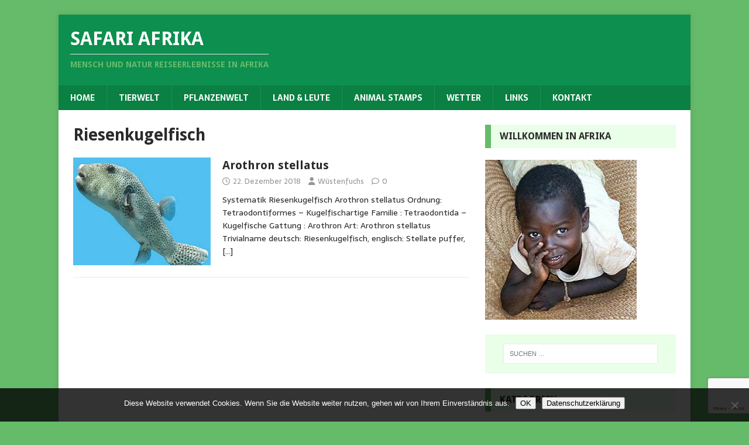

--- FILE ---
content_type: text/html; charset=utf-8
request_url: https://www.google.com/recaptcha/api2/anchor?ar=1&k=6LdKLaoUAAAAAMIWmHXQ1aSzQOVWw7TBUW7Nr_sJ&co=aHR0cHM6Ly93d3cuc2FmYXJpLWFmcmlrYS5kZTo0NDM.&hl=en&v=9TiwnJFHeuIw_s0wSd3fiKfN&size=invisible&anchor-ms=20000&execute-ms=30000&cb=oi2v73ohm70c
body_size: 49390
content:
<!DOCTYPE HTML><html dir="ltr" lang="en"><head><meta http-equiv="Content-Type" content="text/html; charset=UTF-8">
<meta http-equiv="X-UA-Compatible" content="IE=edge">
<title>reCAPTCHA</title>
<style type="text/css">
/* cyrillic-ext */
@font-face {
  font-family: 'Roboto';
  font-style: normal;
  font-weight: 400;
  font-stretch: 100%;
  src: url(//fonts.gstatic.com/s/roboto/v48/KFO7CnqEu92Fr1ME7kSn66aGLdTylUAMa3GUBHMdazTgWw.woff2) format('woff2');
  unicode-range: U+0460-052F, U+1C80-1C8A, U+20B4, U+2DE0-2DFF, U+A640-A69F, U+FE2E-FE2F;
}
/* cyrillic */
@font-face {
  font-family: 'Roboto';
  font-style: normal;
  font-weight: 400;
  font-stretch: 100%;
  src: url(//fonts.gstatic.com/s/roboto/v48/KFO7CnqEu92Fr1ME7kSn66aGLdTylUAMa3iUBHMdazTgWw.woff2) format('woff2');
  unicode-range: U+0301, U+0400-045F, U+0490-0491, U+04B0-04B1, U+2116;
}
/* greek-ext */
@font-face {
  font-family: 'Roboto';
  font-style: normal;
  font-weight: 400;
  font-stretch: 100%;
  src: url(//fonts.gstatic.com/s/roboto/v48/KFO7CnqEu92Fr1ME7kSn66aGLdTylUAMa3CUBHMdazTgWw.woff2) format('woff2');
  unicode-range: U+1F00-1FFF;
}
/* greek */
@font-face {
  font-family: 'Roboto';
  font-style: normal;
  font-weight: 400;
  font-stretch: 100%;
  src: url(//fonts.gstatic.com/s/roboto/v48/KFO7CnqEu92Fr1ME7kSn66aGLdTylUAMa3-UBHMdazTgWw.woff2) format('woff2');
  unicode-range: U+0370-0377, U+037A-037F, U+0384-038A, U+038C, U+038E-03A1, U+03A3-03FF;
}
/* math */
@font-face {
  font-family: 'Roboto';
  font-style: normal;
  font-weight: 400;
  font-stretch: 100%;
  src: url(//fonts.gstatic.com/s/roboto/v48/KFO7CnqEu92Fr1ME7kSn66aGLdTylUAMawCUBHMdazTgWw.woff2) format('woff2');
  unicode-range: U+0302-0303, U+0305, U+0307-0308, U+0310, U+0312, U+0315, U+031A, U+0326-0327, U+032C, U+032F-0330, U+0332-0333, U+0338, U+033A, U+0346, U+034D, U+0391-03A1, U+03A3-03A9, U+03B1-03C9, U+03D1, U+03D5-03D6, U+03F0-03F1, U+03F4-03F5, U+2016-2017, U+2034-2038, U+203C, U+2040, U+2043, U+2047, U+2050, U+2057, U+205F, U+2070-2071, U+2074-208E, U+2090-209C, U+20D0-20DC, U+20E1, U+20E5-20EF, U+2100-2112, U+2114-2115, U+2117-2121, U+2123-214F, U+2190, U+2192, U+2194-21AE, U+21B0-21E5, U+21F1-21F2, U+21F4-2211, U+2213-2214, U+2216-22FF, U+2308-230B, U+2310, U+2319, U+231C-2321, U+2336-237A, U+237C, U+2395, U+239B-23B7, U+23D0, U+23DC-23E1, U+2474-2475, U+25AF, U+25B3, U+25B7, U+25BD, U+25C1, U+25CA, U+25CC, U+25FB, U+266D-266F, U+27C0-27FF, U+2900-2AFF, U+2B0E-2B11, U+2B30-2B4C, U+2BFE, U+3030, U+FF5B, U+FF5D, U+1D400-1D7FF, U+1EE00-1EEFF;
}
/* symbols */
@font-face {
  font-family: 'Roboto';
  font-style: normal;
  font-weight: 400;
  font-stretch: 100%;
  src: url(//fonts.gstatic.com/s/roboto/v48/KFO7CnqEu92Fr1ME7kSn66aGLdTylUAMaxKUBHMdazTgWw.woff2) format('woff2');
  unicode-range: U+0001-000C, U+000E-001F, U+007F-009F, U+20DD-20E0, U+20E2-20E4, U+2150-218F, U+2190, U+2192, U+2194-2199, U+21AF, U+21E6-21F0, U+21F3, U+2218-2219, U+2299, U+22C4-22C6, U+2300-243F, U+2440-244A, U+2460-24FF, U+25A0-27BF, U+2800-28FF, U+2921-2922, U+2981, U+29BF, U+29EB, U+2B00-2BFF, U+4DC0-4DFF, U+FFF9-FFFB, U+10140-1018E, U+10190-1019C, U+101A0, U+101D0-101FD, U+102E0-102FB, U+10E60-10E7E, U+1D2C0-1D2D3, U+1D2E0-1D37F, U+1F000-1F0FF, U+1F100-1F1AD, U+1F1E6-1F1FF, U+1F30D-1F30F, U+1F315, U+1F31C, U+1F31E, U+1F320-1F32C, U+1F336, U+1F378, U+1F37D, U+1F382, U+1F393-1F39F, U+1F3A7-1F3A8, U+1F3AC-1F3AF, U+1F3C2, U+1F3C4-1F3C6, U+1F3CA-1F3CE, U+1F3D4-1F3E0, U+1F3ED, U+1F3F1-1F3F3, U+1F3F5-1F3F7, U+1F408, U+1F415, U+1F41F, U+1F426, U+1F43F, U+1F441-1F442, U+1F444, U+1F446-1F449, U+1F44C-1F44E, U+1F453, U+1F46A, U+1F47D, U+1F4A3, U+1F4B0, U+1F4B3, U+1F4B9, U+1F4BB, U+1F4BF, U+1F4C8-1F4CB, U+1F4D6, U+1F4DA, U+1F4DF, U+1F4E3-1F4E6, U+1F4EA-1F4ED, U+1F4F7, U+1F4F9-1F4FB, U+1F4FD-1F4FE, U+1F503, U+1F507-1F50B, U+1F50D, U+1F512-1F513, U+1F53E-1F54A, U+1F54F-1F5FA, U+1F610, U+1F650-1F67F, U+1F687, U+1F68D, U+1F691, U+1F694, U+1F698, U+1F6AD, U+1F6B2, U+1F6B9-1F6BA, U+1F6BC, U+1F6C6-1F6CF, U+1F6D3-1F6D7, U+1F6E0-1F6EA, U+1F6F0-1F6F3, U+1F6F7-1F6FC, U+1F700-1F7FF, U+1F800-1F80B, U+1F810-1F847, U+1F850-1F859, U+1F860-1F887, U+1F890-1F8AD, U+1F8B0-1F8BB, U+1F8C0-1F8C1, U+1F900-1F90B, U+1F93B, U+1F946, U+1F984, U+1F996, U+1F9E9, U+1FA00-1FA6F, U+1FA70-1FA7C, U+1FA80-1FA89, U+1FA8F-1FAC6, U+1FACE-1FADC, U+1FADF-1FAE9, U+1FAF0-1FAF8, U+1FB00-1FBFF;
}
/* vietnamese */
@font-face {
  font-family: 'Roboto';
  font-style: normal;
  font-weight: 400;
  font-stretch: 100%;
  src: url(//fonts.gstatic.com/s/roboto/v48/KFO7CnqEu92Fr1ME7kSn66aGLdTylUAMa3OUBHMdazTgWw.woff2) format('woff2');
  unicode-range: U+0102-0103, U+0110-0111, U+0128-0129, U+0168-0169, U+01A0-01A1, U+01AF-01B0, U+0300-0301, U+0303-0304, U+0308-0309, U+0323, U+0329, U+1EA0-1EF9, U+20AB;
}
/* latin-ext */
@font-face {
  font-family: 'Roboto';
  font-style: normal;
  font-weight: 400;
  font-stretch: 100%;
  src: url(//fonts.gstatic.com/s/roboto/v48/KFO7CnqEu92Fr1ME7kSn66aGLdTylUAMa3KUBHMdazTgWw.woff2) format('woff2');
  unicode-range: U+0100-02BA, U+02BD-02C5, U+02C7-02CC, U+02CE-02D7, U+02DD-02FF, U+0304, U+0308, U+0329, U+1D00-1DBF, U+1E00-1E9F, U+1EF2-1EFF, U+2020, U+20A0-20AB, U+20AD-20C0, U+2113, U+2C60-2C7F, U+A720-A7FF;
}
/* latin */
@font-face {
  font-family: 'Roboto';
  font-style: normal;
  font-weight: 400;
  font-stretch: 100%;
  src: url(//fonts.gstatic.com/s/roboto/v48/KFO7CnqEu92Fr1ME7kSn66aGLdTylUAMa3yUBHMdazQ.woff2) format('woff2');
  unicode-range: U+0000-00FF, U+0131, U+0152-0153, U+02BB-02BC, U+02C6, U+02DA, U+02DC, U+0304, U+0308, U+0329, U+2000-206F, U+20AC, U+2122, U+2191, U+2193, U+2212, U+2215, U+FEFF, U+FFFD;
}
/* cyrillic-ext */
@font-face {
  font-family: 'Roboto';
  font-style: normal;
  font-weight: 500;
  font-stretch: 100%;
  src: url(//fonts.gstatic.com/s/roboto/v48/KFO7CnqEu92Fr1ME7kSn66aGLdTylUAMa3GUBHMdazTgWw.woff2) format('woff2');
  unicode-range: U+0460-052F, U+1C80-1C8A, U+20B4, U+2DE0-2DFF, U+A640-A69F, U+FE2E-FE2F;
}
/* cyrillic */
@font-face {
  font-family: 'Roboto';
  font-style: normal;
  font-weight: 500;
  font-stretch: 100%;
  src: url(//fonts.gstatic.com/s/roboto/v48/KFO7CnqEu92Fr1ME7kSn66aGLdTylUAMa3iUBHMdazTgWw.woff2) format('woff2');
  unicode-range: U+0301, U+0400-045F, U+0490-0491, U+04B0-04B1, U+2116;
}
/* greek-ext */
@font-face {
  font-family: 'Roboto';
  font-style: normal;
  font-weight: 500;
  font-stretch: 100%;
  src: url(//fonts.gstatic.com/s/roboto/v48/KFO7CnqEu92Fr1ME7kSn66aGLdTylUAMa3CUBHMdazTgWw.woff2) format('woff2');
  unicode-range: U+1F00-1FFF;
}
/* greek */
@font-face {
  font-family: 'Roboto';
  font-style: normal;
  font-weight: 500;
  font-stretch: 100%;
  src: url(//fonts.gstatic.com/s/roboto/v48/KFO7CnqEu92Fr1ME7kSn66aGLdTylUAMa3-UBHMdazTgWw.woff2) format('woff2');
  unicode-range: U+0370-0377, U+037A-037F, U+0384-038A, U+038C, U+038E-03A1, U+03A3-03FF;
}
/* math */
@font-face {
  font-family: 'Roboto';
  font-style: normal;
  font-weight: 500;
  font-stretch: 100%;
  src: url(//fonts.gstatic.com/s/roboto/v48/KFO7CnqEu92Fr1ME7kSn66aGLdTylUAMawCUBHMdazTgWw.woff2) format('woff2');
  unicode-range: U+0302-0303, U+0305, U+0307-0308, U+0310, U+0312, U+0315, U+031A, U+0326-0327, U+032C, U+032F-0330, U+0332-0333, U+0338, U+033A, U+0346, U+034D, U+0391-03A1, U+03A3-03A9, U+03B1-03C9, U+03D1, U+03D5-03D6, U+03F0-03F1, U+03F4-03F5, U+2016-2017, U+2034-2038, U+203C, U+2040, U+2043, U+2047, U+2050, U+2057, U+205F, U+2070-2071, U+2074-208E, U+2090-209C, U+20D0-20DC, U+20E1, U+20E5-20EF, U+2100-2112, U+2114-2115, U+2117-2121, U+2123-214F, U+2190, U+2192, U+2194-21AE, U+21B0-21E5, U+21F1-21F2, U+21F4-2211, U+2213-2214, U+2216-22FF, U+2308-230B, U+2310, U+2319, U+231C-2321, U+2336-237A, U+237C, U+2395, U+239B-23B7, U+23D0, U+23DC-23E1, U+2474-2475, U+25AF, U+25B3, U+25B7, U+25BD, U+25C1, U+25CA, U+25CC, U+25FB, U+266D-266F, U+27C0-27FF, U+2900-2AFF, U+2B0E-2B11, U+2B30-2B4C, U+2BFE, U+3030, U+FF5B, U+FF5D, U+1D400-1D7FF, U+1EE00-1EEFF;
}
/* symbols */
@font-face {
  font-family: 'Roboto';
  font-style: normal;
  font-weight: 500;
  font-stretch: 100%;
  src: url(//fonts.gstatic.com/s/roboto/v48/KFO7CnqEu92Fr1ME7kSn66aGLdTylUAMaxKUBHMdazTgWw.woff2) format('woff2');
  unicode-range: U+0001-000C, U+000E-001F, U+007F-009F, U+20DD-20E0, U+20E2-20E4, U+2150-218F, U+2190, U+2192, U+2194-2199, U+21AF, U+21E6-21F0, U+21F3, U+2218-2219, U+2299, U+22C4-22C6, U+2300-243F, U+2440-244A, U+2460-24FF, U+25A0-27BF, U+2800-28FF, U+2921-2922, U+2981, U+29BF, U+29EB, U+2B00-2BFF, U+4DC0-4DFF, U+FFF9-FFFB, U+10140-1018E, U+10190-1019C, U+101A0, U+101D0-101FD, U+102E0-102FB, U+10E60-10E7E, U+1D2C0-1D2D3, U+1D2E0-1D37F, U+1F000-1F0FF, U+1F100-1F1AD, U+1F1E6-1F1FF, U+1F30D-1F30F, U+1F315, U+1F31C, U+1F31E, U+1F320-1F32C, U+1F336, U+1F378, U+1F37D, U+1F382, U+1F393-1F39F, U+1F3A7-1F3A8, U+1F3AC-1F3AF, U+1F3C2, U+1F3C4-1F3C6, U+1F3CA-1F3CE, U+1F3D4-1F3E0, U+1F3ED, U+1F3F1-1F3F3, U+1F3F5-1F3F7, U+1F408, U+1F415, U+1F41F, U+1F426, U+1F43F, U+1F441-1F442, U+1F444, U+1F446-1F449, U+1F44C-1F44E, U+1F453, U+1F46A, U+1F47D, U+1F4A3, U+1F4B0, U+1F4B3, U+1F4B9, U+1F4BB, U+1F4BF, U+1F4C8-1F4CB, U+1F4D6, U+1F4DA, U+1F4DF, U+1F4E3-1F4E6, U+1F4EA-1F4ED, U+1F4F7, U+1F4F9-1F4FB, U+1F4FD-1F4FE, U+1F503, U+1F507-1F50B, U+1F50D, U+1F512-1F513, U+1F53E-1F54A, U+1F54F-1F5FA, U+1F610, U+1F650-1F67F, U+1F687, U+1F68D, U+1F691, U+1F694, U+1F698, U+1F6AD, U+1F6B2, U+1F6B9-1F6BA, U+1F6BC, U+1F6C6-1F6CF, U+1F6D3-1F6D7, U+1F6E0-1F6EA, U+1F6F0-1F6F3, U+1F6F7-1F6FC, U+1F700-1F7FF, U+1F800-1F80B, U+1F810-1F847, U+1F850-1F859, U+1F860-1F887, U+1F890-1F8AD, U+1F8B0-1F8BB, U+1F8C0-1F8C1, U+1F900-1F90B, U+1F93B, U+1F946, U+1F984, U+1F996, U+1F9E9, U+1FA00-1FA6F, U+1FA70-1FA7C, U+1FA80-1FA89, U+1FA8F-1FAC6, U+1FACE-1FADC, U+1FADF-1FAE9, U+1FAF0-1FAF8, U+1FB00-1FBFF;
}
/* vietnamese */
@font-face {
  font-family: 'Roboto';
  font-style: normal;
  font-weight: 500;
  font-stretch: 100%;
  src: url(//fonts.gstatic.com/s/roboto/v48/KFO7CnqEu92Fr1ME7kSn66aGLdTylUAMa3OUBHMdazTgWw.woff2) format('woff2');
  unicode-range: U+0102-0103, U+0110-0111, U+0128-0129, U+0168-0169, U+01A0-01A1, U+01AF-01B0, U+0300-0301, U+0303-0304, U+0308-0309, U+0323, U+0329, U+1EA0-1EF9, U+20AB;
}
/* latin-ext */
@font-face {
  font-family: 'Roboto';
  font-style: normal;
  font-weight: 500;
  font-stretch: 100%;
  src: url(//fonts.gstatic.com/s/roboto/v48/KFO7CnqEu92Fr1ME7kSn66aGLdTylUAMa3KUBHMdazTgWw.woff2) format('woff2');
  unicode-range: U+0100-02BA, U+02BD-02C5, U+02C7-02CC, U+02CE-02D7, U+02DD-02FF, U+0304, U+0308, U+0329, U+1D00-1DBF, U+1E00-1E9F, U+1EF2-1EFF, U+2020, U+20A0-20AB, U+20AD-20C0, U+2113, U+2C60-2C7F, U+A720-A7FF;
}
/* latin */
@font-face {
  font-family: 'Roboto';
  font-style: normal;
  font-weight: 500;
  font-stretch: 100%;
  src: url(//fonts.gstatic.com/s/roboto/v48/KFO7CnqEu92Fr1ME7kSn66aGLdTylUAMa3yUBHMdazQ.woff2) format('woff2');
  unicode-range: U+0000-00FF, U+0131, U+0152-0153, U+02BB-02BC, U+02C6, U+02DA, U+02DC, U+0304, U+0308, U+0329, U+2000-206F, U+20AC, U+2122, U+2191, U+2193, U+2212, U+2215, U+FEFF, U+FFFD;
}
/* cyrillic-ext */
@font-face {
  font-family: 'Roboto';
  font-style: normal;
  font-weight: 900;
  font-stretch: 100%;
  src: url(//fonts.gstatic.com/s/roboto/v48/KFO7CnqEu92Fr1ME7kSn66aGLdTylUAMa3GUBHMdazTgWw.woff2) format('woff2');
  unicode-range: U+0460-052F, U+1C80-1C8A, U+20B4, U+2DE0-2DFF, U+A640-A69F, U+FE2E-FE2F;
}
/* cyrillic */
@font-face {
  font-family: 'Roboto';
  font-style: normal;
  font-weight: 900;
  font-stretch: 100%;
  src: url(//fonts.gstatic.com/s/roboto/v48/KFO7CnqEu92Fr1ME7kSn66aGLdTylUAMa3iUBHMdazTgWw.woff2) format('woff2');
  unicode-range: U+0301, U+0400-045F, U+0490-0491, U+04B0-04B1, U+2116;
}
/* greek-ext */
@font-face {
  font-family: 'Roboto';
  font-style: normal;
  font-weight: 900;
  font-stretch: 100%;
  src: url(//fonts.gstatic.com/s/roboto/v48/KFO7CnqEu92Fr1ME7kSn66aGLdTylUAMa3CUBHMdazTgWw.woff2) format('woff2');
  unicode-range: U+1F00-1FFF;
}
/* greek */
@font-face {
  font-family: 'Roboto';
  font-style: normal;
  font-weight: 900;
  font-stretch: 100%;
  src: url(//fonts.gstatic.com/s/roboto/v48/KFO7CnqEu92Fr1ME7kSn66aGLdTylUAMa3-UBHMdazTgWw.woff2) format('woff2');
  unicode-range: U+0370-0377, U+037A-037F, U+0384-038A, U+038C, U+038E-03A1, U+03A3-03FF;
}
/* math */
@font-face {
  font-family: 'Roboto';
  font-style: normal;
  font-weight: 900;
  font-stretch: 100%;
  src: url(//fonts.gstatic.com/s/roboto/v48/KFO7CnqEu92Fr1ME7kSn66aGLdTylUAMawCUBHMdazTgWw.woff2) format('woff2');
  unicode-range: U+0302-0303, U+0305, U+0307-0308, U+0310, U+0312, U+0315, U+031A, U+0326-0327, U+032C, U+032F-0330, U+0332-0333, U+0338, U+033A, U+0346, U+034D, U+0391-03A1, U+03A3-03A9, U+03B1-03C9, U+03D1, U+03D5-03D6, U+03F0-03F1, U+03F4-03F5, U+2016-2017, U+2034-2038, U+203C, U+2040, U+2043, U+2047, U+2050, U+2057, U+205F, U+2070-2071, U+2074-208E, U+2090-209C, U+20D0-20DC, U+20E1, U+20E5-20EF, U+2100-2112, U+2114-2115, U+2117-2121, U+2123-214F, U+2190, U+2192, U+2194-21AE, U+21B0-21E5, U+21F1-21F2, U+21F4-2211, U+2213-2214, U+2216-22FF, U+2308-230B, U+2310, U+2319, U+231C-2321, U+2336-237A, U+237C, U+2395, U+239B-23B7, U+23D0, U+23DC-23E1, U+2474-2475, U+25AF, U+25B3, U+25B7, U+25BD, U+25C1, U+25CA, U+25CC, U+25FB, U+266D-266F, U+27C0-27FF, U+2900-2AFF, U+2B0E-2B11, U+2B30-2B4C, U+2BFE, U+3030, U+FF5B, U+FF5D, U+1D400-1D7FF, U+1EE00-1EEFF;
}
/* symbols */
@font-face {
  font-family: 'Roboto';
  font-style: normal;
  font-weight: 900;
  font-stretch: 100%;
  src: url(//fonts.gstatic.com/s/roboto/v48/KFO7CnqEu92Fr1ME7kSn66aGLdTylUAMaxKUBHMdazTgWw.woff2) format('woff2');
  unicode-range: U+0001-000C, U+000E-001F, U+007F-009F, U+20DD-20E0, U+20E2-20E4, U+2150-218F, U+2190, U+2192, U+2194-2199, U+21AF, U+21E6-21F0, U+21F3, U+2218-2219, U+2299, U+22C4-22C6, U+2300-243F, U+2440-244A, U+2460-24FF, U+25A0-27BF, U+2800-28FF, U+2921-2922, U+2981, U+29BF, U+29EB, U+2B00-2BFF, U+4DC0-4DFF, U+FFF9-FFFB, U+10140-1018E, U+10190-1019C, U+101A0, U+101D0-101FD, U+102E0-102FB, U+10E60-10E7E, U+1D2C0-1D2D3, U+1D2E0-1D37F, U+1F000-1F0FF, U+1F100-1F1AD, U+1F1E6-1F1FF, U+1F30D-1F30F, U+1F315, U+1F31C, U+1F31E, U+1F320-1F32C, U+1F336, U+1F378, U+1F37D, U+1F382, U+1F393-1F39F, U+1F3A7-1F3A8, U+1F3AC-1F3AF, U+1F3C2, U+1F3C4-1F3C6, U+1F3CA-1F3CE, U+1F3D4-1F3E0, U+1F3ED, U+1F3F1-1F3F3, U+1F3F5-1F3F7, U+1F408, U+1F415, U+1F41F, U+1F426, U+1F43F, U+1F441-1F442, U+1F444, U+1F446-1F449, U+1F44C-1F44E, U+1F453, U+1F46A, U+1F47D, U+1F4A3, U+1F4B0, U+1F4B3, U+1F4B9, U+1F4BB, U+1F4BF, U+1F4C8-1F4CB, U+1F4D6, U+1F4DA, U+1F4DF, U+1F4E3-1F4E6, U+1F4EA-1F4ED, U+1F4F7, U+1F4F9-1F4FB, U+1F4FD-1F4FE, U+1F503, U+1F507-1F50B, U+1F50D, U+1F512-1F513, U+1F53E-1F54A, U+1F54F-1F5FA, U+1F610, U+1F650-1F67F, U+1F687, U+1F68D, U+1F691, U+1F694, U+1F698, U+1F6AD, U+1F6B2, U+1F6B9-1F6BA, U+1F6BC, U+1F6C6-1F6CF, U+1F6D3-1F6D7, U+1F6E0-1F6EA, U+1F6F0-1F6F3, U+1F6F7-1F6FC, U+1F700-1F7FF, U+1F800-1F80B, U+1F810-1F847, U+1F850-1F859, U+1F860-1F887, U+1F890-1F8AD, U+1F8B0-1F8BB, U+1F8C0-1F8C1, U+1F900-1F90B, U+1F93B, U+1F946, U+1F984, U+1F996, U+1F9E9, U+1FA00-1FA6F, U+1FA70-1FA7C, U+1FA80-1FA89, U+1FA8F-1FAC6, U+1FACE-1FADC, U+1FADF-1FAE9, U+1FAF0-1FAF8, U+1FB00-1FBFF;
}
/* vietnamese */
@font-face {
  font-family: 'Roboto';
  font-style: normal;
  font-weight: 900;
  font-stretch: 100%;
  src: url(//fonts.gstatic.com/s/roboto/v48/KFO7CnqEu92Fr1ME7kSn66aGLdTylUAMa3OUBHMdazTgWw.woff2) format('woff2');
  unicode-range: U+0102-0103, U+0110-0111, U+0128-0129, U+0168-0169, U+01A0-01A1, U+01AF-01B0, U+0300-0301, U+0303-0304, U+0308-0309, U+0323, U+0329, U+1EA0-1EF9, U+20AB;
}
/* latin-ext */
@font-face {
  font-family: 'Roboto';
  font-style: normal;
  font-weight: 900;
  font-stretch: 100%;
  src: url(//fonts.gstatic.com/s/roboto/v48/KFO7CnqEu92Fr1ME7kSn66aGLdTylUAMa3KUBHMdazTgWw.woff2) format('woff2');
  unicode-range: U+0100-02BA, U+02BD-02C5, U+02C7-02CC, U+02CE-02D7, U+02DD-02FF, U+0304, U+0308, U+0329, U+1D00-1DBF, U+1E00-1E9F, U+1EF2-1EFF, U+2020, U+20A0-20AB, U+20AD-20C0, U+2113, U+2C60-2C7F, U+A720-A7FF;
}
/* latin */
@font-face {
  font-family: 'Roboto';
  font-style: normal;
  font-weight: 900;
  font-stretch: 100%;
  src: url(//fonts.gstatic.com/s/roboto/v48/KFO7CnqEu92Fr1ME7kSn66aGLdTylUAMa3yUBHMdazQ.woff2) format('woff2');
  unicode-range: U+0000-00FF, U+0131, U+0152-0153, U+02BB-02BC, U+02C6, U+02DA, U+02DC, U+0304, U+0308, U+0329, U+2000-206F, U+20AC, U+2122, U+2191, U+2193, U+2212, U+2215, U+FEFF, U+FFFD;
}

</style>
<link rel="stylesheet" type="text/css" href="https://www.gstatic.com/recaptcha/releases/9TiwnJFHeuIw_s0wSd3fiKfN/styles__ltr.css">
<script nonce="mfm5UFK-qXaAK_5L0BQuMA" type="text/javascript">window['__recaptcha_api'] = 'https://www.google.com/recaptcha/api2/';</script>
<script type="text/javascript" src="https://www.gstatic.com/recaptcha/releases/9TiwnJFHeuIw_s0wSd3fiKfN/recaptcha__en.js" nonce="mfm5UFK-qXaAK_5L0BQuMA">
      
    </script></head>
<body><div id="rc-anchor-alert" class="rc-anchor-alert"></div>
<input type="hidden" id="recaptcha-token" value="[base64]">
<script type="text/javascript" nonce="mfm5UFK-qXaAK_5L0BQuMA">
      recaptcha.anchor.Main.init("[\x22ainput\x22,[\x22bgdata\x22,\x22\x22,\[base64]/[base64]/[base64]/KE4oMTI0LHYsdi5HKSxMWihsLHYpKTpOKDEyNCx2LGwpLFYpLHYpLFQpKSxGKDE3MSx2KX0scjc9ZnVuY3Rpb24obCl7cmV0dXJuIGx9LEM9ZnVuY3Rpb24obCxWLHYpe04odixsLFYpLFZbYWtdPTI3OTZ9LG49ZnVuY3Rpb24obCxWKXtWLlg9KChWLlg/[base64]/[base64]/[base64]/[base64]/[base64]/[base64]/[base64]/[base64]/[base64]/[base64]/[base64]\\u003d\x22,\[base64]\x22,\x22KMOxPUDDiyFSw4NBwprDusKPSHzCnHBGCsOBwqDDuMOhXcO+w6PCjEnDoxkVT8KESQttU8KwScKkwp4Iw5EzwpPCl8Knw6LClFEYw5zCkl1LVMOowpwSE8KsAlAzTsOzw47Dl8Okw7PCk2LCkMKSwq3Dp1DDrUPDsBHDssKOPEXDgAjCjwHDuB1/wr1Iwo92wrDDsy0HwqjCsmtPw7vDnQTCk0fCoSDDpMKSw7gfw7jDosK6BAzCrkjDjwdKP3jDuMORwrzCvsOgF8KJw50nwpbDoxQ3w5HCn0NDbMKHw73CmMKqFsKgwoI+wqLDusO/SMK9wpnCvD/CksOBIXZPCxV9w7/CkQXCgsK/wr5ow43CtcKLwqPCt8K9w7E1KhMUwowGwoRZGAoAQcKyI27CtwlZbcO3wrgZw4xvwpvCtw3CmsKiMH3DpcKTwrBdw580DsOLwo3CoXZKC8KMwqJ4fGfCpC9mw5/DtzHDjsKbCcKyIMKaF8O9w6giwo3CisOuOMOewoLCiMOXWlsdwoYowpjDh8OBRcOVwp95wpXDl8K0wqUsYV/CjMKEQcOiCsO+SElDw7VVT201wonDmcK7wqhHVsK4DMOnAMK1wrDDs07CiTJfw4zDqsO8w6vDizvCjlg5w5UmekzCtyNFbMOdw5hdw4/[base64]/OcO0eFQwwr7Cqko4w7YewrEjwrHCqCLDl8KgCsKvw7w4VDI2AcORS8KOCnTCpEZzw7MUQmtzw7zCkcKEflDCnlLCp8KQMU7DpMO9Si9iE8Klw63CnDRjw6LDnsKLw6XCtk8lXcO4fx05ch0Jw58/c1ZlSsKyw497PWhubVnDhcKtw4nCh8K4w6tdbQguwqzCgjrCljnDl8OLwqwHPMOlEX93w51QDsKdwpguKcOaw40uwpTDmUzCksOmE8OCX8KiJsKSccKtV8Oiwrw6JRLDg1PDrhgCwpBrwpI3A0QkHMKiL8ORGcOrTMO8ZsO7wpPCgV/[base64]/CoiMjR2s6w5PDpsKrwrfDo2XDnxZpHsK1ZVQ/[base64]/Do8Kpw6vCncKvw6UnwpjCgcO6w5AxBjd0UVAmbVXCiBF4Q2McfndSwr4bwp13XsOFwpwqGDTDr8OGMsK/wqk5w7UOw73Cg8Koay1VPXfDklY2wrvDkyZcw5PChsKNZMOqcRzDk8O3YQ7Dj1g4THTDgMKGwrIfWcO3w4E1w7xjwq1Vw6fDoMOLWMO0wrxBw4JyX8OnDMK9w6DDrMKLNXByw7jCp2p/XlFnR8OrU2JXwpXDrADCrBZgSsKXccK/Yj3DiUrDicKFwpfCgsO6wr8nI1rDiS95woBGbx8QN8KHZEAwVlLCjzhaRk0GXUNlHGYBK1PDlwcLV8KHwrhSw6bCk8OtC8Oaw5QQw7otLnvCjsOGwq9DAVHDpDFswoDDl8KqJcOtwqd7IsKIwpHDk8OMw7PDsy/CssK+w6praCnDpsKdQsKKJcKJRzNlETFuLxjCisKRw4/CpjjDl8KBwpJFYsOJwpBsFMKzfcOmPsORMXrDmxjDlMKjPGPDjMKFDmgScMKaBD1pacOKMw/[base64]/LMKQw5B/OcOiasOCw4k5ZlDCqy/[base64]/[base64]/CkxvDg8KZwp9Swo7CuE/DnRXDvn9eQsOnGXzCmCjDuxHDqsKpw60Rw77DhMOTOyLDrmZvw79CdsK2E03DvB4oXTTDsMKrQXdzwqZww4xiwqkQwq55QcKyOcONw4oBw44CI8KqVsKEw6dIw4/[base64]/[base64]/Dp8KVwrTCucOEEsKKWGApNCHChcOrw4TCtz5rW1Z2CMOEZzQxwqnCnRbDg8OdworDh8O5w6XDrDfDlRkSw53CogfDlFV5wrfDj8KYZMK/w6TDu8OQw5kewpV6w73Cr2cZwpRFwpJTJsOTwrjDtsK/asKewqDDkAzCkcKJw4jCo8Oqb1zClcOvw78Cw4Z+w7kvw5g+w7jCskzCkcKowp/DisKJw77CgsKew7N2w7rDkSfDmS0AwpPDkXLCicOiI1xjbhrCpm3CgXMPJ2hCw5/Cg8KKwqDDt8KPMcO7HRwEw757wphgw7XDsMKgw78PFMOhT3s9E8OTwrUpwrQDfBhrw4s5C8Oew54jw6PDpMKSwrFowrbDvMOCOcOpJMOmGMKgw4/Dt8KLwqY9Sk8YXx1EC8Kgw6zCpsOzw5XCpcKow54bwphKPE4wLhbCliMkw7UoRsKwwq/[base64]/Cqx/CjMO9w6zCk8OmQATDogrCjwdtw6kkwp1CEiQJwrTDqcKpfW4mbMONwrdTJkt7w4drBR/[base64]/CgxPDi8K3w6F7enZ9wqbCuwDDrlgeUgUYVsKrwpNPUiB6GsOZw5TDgsOdTcKHw7FlBhsHAcKsw4YrGsOhw7TDpcO6PcOEDAB/wpDDiFnDlMOLHyXCisOtSGoJw4bDjGPDr23CtWEbwrNewpgYw4FkwrjCjCjClwHDq1d7w5Uww6AKw6XDpsK7wqrCncOkDnTCvsODeWkpw5Z7wqBYwo1Qw5ArOkVVw5fDlcOiw6PCicOAw4NjbW1hwo5bdXDCvcO6wpzCo8Kpwoo8w7wwKn1RDQFJQFx/[base64]/EsKkYMOBw6bDtAMOTsOJJMK6SMKbwqZFwqvDmz3Cj3B+wrMoMlTCmGsNaQvDqcOZw4pDwr1XCsODNMOww67Cj8K8JgTCs8OpccO9eAoZBsOjaz9gO8Osw6oDw7nDqwvCnT/[base64]/[base64]/CujrDnnnDt8Ojw63Drix6wpUyXxYSP8KmJjrDnXl7RjXDqMOPwq/DjMKcICPDmsOnwpcyCcK1wqXCp8Oew6HDtMK8aMOxw49Mw6YSwrXCnMKewrDDvsKPwpDDrsKAw5HCtVhmSzbCjcOMF8KLHhRMwohCw6LDh8KfwpnClALCnMKDw57Dnzt/[base64]/DpUHDuXB3w4fCssO3NcOEasKKR2/DksKKbsOXwqvCsz7ChwsZwozCqMKcwpjCgEfDvlrChMOaRMOBAERIasK0w63Dt8ODwpBow63DicOEVMO/w4FVwoQmUSDDtsKOw5gzcyJowrp+CxbCqQLChgLClj1Vw7QPfsK/wqDCuD5QwrpSG1XDgwrCucKpOV9dw69QFsKzwp1sUsOBw44cAg3Cv1bDkTtzwqvDsMO4w6c6w7xsKR3DusKHw6bDtAEYwrzCnj3DscOhJHRQw58tKsKQw6FpKcODWcKwfsKDwpfCvMK7wpFTOcKow5siFV/Cu3sWAlnDlCttXcKhMMOtZS8Uw7FJw5HCs8KCTcOqwo/DmMOgZsKyesO2dsOmwrzDtF3CvwAHSEx/wr/CpMOoC8K+w5PCnMKvI1ACTWVgEsO9YFTDtcObLGvCvWsuW8Kaw6vDocObw7xWJcKnEsK/wr0Rw6o2PwvCpMOOw7rCksKuVx4dw680w7DCqsKGZsKCHcODV8KpBMOJFUAGwpcJe0FkVTDCkh9gw4rCsnpNwrFDSD5eccKdAMK0w6cHP8KeMiwswrMET8Olw7olccOzwopkw6kRKyfDhMOLw7pAEcK0w4JyQMOnczvChEPCo23CnzfDmizCn3g/c8O6asOGw6YvHD0nMMK0wrDCtxwTf8K7w6s6OcKPasKGwq4pwpUbwoY+wpjDkXLCrcOYdsKsD8KrAQPDlcO2wqJPBjHDhVJPwpZpwpbDvGo9w5U4WRRDbEbCgj0WAcOQB8K/w6ptQsODw6DCksOswoIqNwDCoMOPw6TDk8OzBMKEBVA9bHEGw7cBw7Uxw41Ewp7CokDCvMKfw7sBwoJaJsOCal3CszcNw67CjMOkw4zDkSDCgWguW8KfRcKpOsONaMKFAWHCjCMQJTgSfTvDllFYw5HDjcO2XsOkw5EeVMKbdcKnD8KNDGdtTwp4Ni/Di1QmwpZMw47Cm3V3a8Ktw7HDscOLN8Kowo92BEEpbcOhwojCgjXDujfDlsOVZk9qwr8dwoNvWsKzbgDCucOQw7fCrzjCuEpaw4bDt17DrQrCrgALwpfDgsOiwqsswqgTe8KiMGfCucKuAMOuw5fDg00Bwo3DgsK/Cis+VsOuHEQgVsO7SUDDtcKyw5nDukJkFQRdw7TCgMOZwpdlwpnDnAnCtCBNwqjCgCxPwrQqQzEzYmvCvMKxw53CgcKww6ctOgjCtmF+wrBvA8KPU8Omw4/[base64]/DrDfCvUc9VcOfwrlnAU/ClsOKEcKKb8KfUykqclfCqcOYCiU9acOHUcO4w7pzL17DsWYJFgUvw5lBw4pgasO9TMKVw4XDgnHDm2lVAinDvXjCs8OlJsOsaUFAw6wBIhrCpWI9wp4Ow7/CsMOrCE3CsBHDjcKuYMKpRsODw4oMX8OxB8KhaEzDvQl+IcOUwrLCsh8Uwo/Dn8O/a8KofMKpM1F9w7xcw6N5w4kmLAcHfwrCn3PClMOmJioAw7TCn8OQwqzClj5Vw40RwqPDrAjClR4pwoXCrsOtFsO7HMKFw7xzTcKVwq0RwpvChsK2dz0dZsOnHcK+w6bDp0cSw7sbwo/Ct2HDolA1V8Krw6Y8woE3CnXDucOhWE/DumZJfcKDCFvDt33CqiTChwtMH8K/KMKxw7PDicK7w57Cv8KxRcKGw4zCmGjDuVzDowxTwodhw5dDwpR5IMKJw6/DqcOOD8KGw7vChS7Ck8KvcMOcwojCg8Ozw5DCjMKdw6dXwrMlw554ZDHCnwzDv2cLU8K7WcKHZcKEw6TDmQRkw4lXZUnCkBoHw6oYJSzDvcKtwrzDjMKlwpTDoS1Cw4LCscOUDsO/w5Jbw6xvOcK7w51yOcKrw5/DqFnCkcKPw4LCnBVrZ8K6wq51FQnDtsKoFR/DpMOUFVtuahXDqFfCrmhQw6YjWcKkTsKFw5PDisKxGw/CosKfwq3DncK8w4Yuw6xVdMK2wp/ClMKEw6bDtUrCv8KYBAJoVE7DrMOlwrAENDlSwoXDp19cZsKuw7ZOX8KrQlLCgjHCiTjDk0EQVi/DosOow6B6PMOhMBXCoMK5TkJRworDm8KnwoHDm0bDlXsPw5h3WcOgZsOyRWRNwo3CohDDpsOcKWLDmH5Hwq3CuMKOwoMGPsKmXwXDi8KWSzPCkmFRBMOTYsK/w5HDgMKVWMOdOMO1LidywqDCtMOJwr/Dt8OQfD/DvMO4wo9pL8OMw5DDkMKAw6JSLCfChMK+Ji4RCi7DusKdwo3CjsKMG2AUWsOzH8OFwqEJwqYlXmTCsMOIw6QUw43CpmvDmz7CrsKpasOtUlkdXcKCwpxlw6jDlQnDlcOuXcOWWAjDr8Kpf8K0w7QpXz49IUpzQMOgfH3CuMOCSsOqwqTDlsO1F8Kew5ZDwo/CuMKrw6AWw7UtFsObJHF7w4JkaMO2w7BrwqA/[base64]/DrTPChMOqw7xdVwLDrEvCllJ/wocvdMKTHcOFwr5ncUMRVMKTwrJ/J8K7bhPDmi/DnRgnLDo+e8Omwp5ff8KVwplzwqlNw5nCq11Rwq5TRxHDpcO8b8OMLBDDux1lOUvDk0PCrMOgd8O1EydOaX/Dv8KhwqfDqSTChRoywr7DuQPCj8KRw7TDl8OpCcOQw6TDqcKiQCoTPMO3w7LDtFluw5vDg0fDscKdD0LCr31uSCUUw67CqBHCqMKUwp3DiTt6w5J6w5VPw7QPWEHCkznDncK/wpzDhcKnUcO5SnpkPTDDnMKsQkrDqVdQwo7ClGsRw6Y7CAc7ThoPwrXDoMKqfCkqw4/DkWQbwo1cw4PCnsOQJjfCjsKJw4DCvn7DiEYHw5XCtMOAEcK9wpXCgsOxw59SwoRjJsOGEsKwBMOKwoDCl8O3w7/DmBTCnDPDscKpFMK7w6jCi8KCUcOswoIqQTLCgiPDhXFnwprCuRRMwrXDqsOSIcO/d8OWa33Djm/CsMOCFcOOwpRuw7fCtMKzwqrDqgoqOMOcD1DCr3bCihrCok7DoTUNw7MTB8Kdw7zDgcK/wp5qO2vCg0AbBnLDi8OwIcKtdilZwo8LX8OiZsOOwpDClsOoCBLDiMKmwonDqw96wr/Cr8KfL8OCXsOJLz/Cs8ODVMOcdi81w6YQw6jCnsO6I8OLO8OCwpvCpxPChl8mw6vDkgHDlgZkwo/DuBENw7xcBGAew4ssw6RPXRvDmgrCocKew6zCpzjCjcKkM8OIG0x0IcKuMcOHwqHDpH/ChcOwO8KoLh7CvMKzwoXCvsKvN07CvMOOWcKNwqVjwqnDscOLwqbCoMOBEDPCg1jCoMKzw7MBwqbDqsKhJCovJVtzwp3Cv2d7LyrCpltUwpXDrMKnw7YZFMO2w5JYwpoBw4QXV3PCncKowq1/SsKKwoskf8KdwqVnwo/CiSc6FsKFwr/DlcOIw55cwrnDphvDkXETCRMhcmDDjsKew6RSdHgfw4XDsMKZw53CoWTCnsO/[base64]/DqcOqesKpO8KDwpjCmlomw5Y7wp8HLcKTwppKwrvCrkDDrsKOOzHCnTwuYsOwEkPDghc1E0JaGMKowrLCocOvw459KXnCqsKmUjdJw7MdIwDDgW3Dl8KSQMK9csOCQ8K7w5TCkgvDrXPDocKCw6tLw7RYOcKjworCgy3Dp0rDlnvDpG/[base64]/DpsK6woDCmHLCrWHDpRg5wpvDpWN5wpPDgBM/Q8OLCXYCPsKYW8KuIH/DqsKfPMKVw4jDiMKxZjJrwoELSBstw5Bjw4jCscOcw4PDoCbDm8Kew4h8EMO+Em3Ck8ORTXl7wrPCklnCocKXf8KNXEBDOT/[base64]/wp8XTx3Ct3nDmcODwrYcw4N8B8K0PMKWScOOW8OTw5TCr8OPwoTCo0Q3w6gmJHtVUk02XMKPBcKtMMKUfsO3JApEwpoYwp/CksKpNsOPW8ODwrZqHsOowqsDw6PCusO7wqJIw41Pwq/DpTEkWgvDp8Ove8K6wpXCocKNFcKWdMOJM2DDpMK2w6nCrDF8woLDh8KPKcOJw6kLW8OyworCvwpiEWdIwqARRU3Dm3VGwqHDksKAwp5ywoPDisOww4rCk8KQGjPCuXnCrinDv8KIw4IYUMKmUMKHwpNHOk/CgmnDlyETwpRBRDDCl8K9wpvDlxx1FztAwqpYwoJZwoZgGjTDgxvDswY3w7VKwrx9wpBdw7DDsSjDlMOzw6PCoMKwZgZhw4jDui3DncK3wpHCiWLCr2cgcnZuw6zCriHDoSRFNcOTfsOxwrUCFcONw67CksOoI8OiDGd9OyIKUcOAQcK8wqs/F3nCr8OSwo12FmYqw4soTSzCrmvDsVN/w5bDlMK8Ny7ClhoNAMO0YsOCw7XDrCcBwptXw6/ChTdMLsOYwpzCisO0wpDDpcKzwrJxJsKCwrQawqnDggV4XVt2IcKkwqzDh8OIwq7Cp8OJBFEBTFdLVsKGwpRNw6BpwqbDpsO2w6XCqk5Tw71qwp/DksOfw4jCi8OCEhMjw5UaPjIFwpzDtzBewpsMwqHDnMKCwrBSNUY1ZsK8w4p6wp1JaD1PY8KAw7ENQwkweh7CgG3Djw0gw5DCgBrDosOvIGBXSMKxwrnDtQ3CoQgOCwfDg8OCwpATw7l2AcK5wp/DuMKnwrbDg8Oow6PCosK/[base64]/wpslw49Ww4ICWXbDmA03w4fCoDLDncKIacOgw5gEwpvCvcOCS8OUf8K9woF4aXjCuxJ1BMKnUcOCLcKgwr4Tbk/CmcO4CcKdwobDvsKfwrkIJQNXw6LClcORJsOjwpgcYGDDvkbCocO+XcOYKkomw57CusKHw48/HMOfwrIGHcO4w4pBBMKiw50DdcKgeigQwo5Yw4nCscK/[base64]/Dtk9Sb8KWf8KPwoVfRsKlBjZiEsOsesKGw7/DnCdqC2k2w7fDr8KdZ3LCvMKqw47DpRHCulzDiSzCnCI6wqHCm8KOw4PCqQMiESlzwqhrQMKvwrkKwr/DlzrDjSvDgX1efAjCk8KDw6rDvcOFei/DmHzCtj/[base64]/I0ohw4tkMcKgwpQ1FkbCq07DncOHw4MOwqdgfMOULU/[base64]/[base64]/DiMOHw6xGPFDDg8OhKVbDmj5IIFBvOMKHGMKiXcK1w4jCgWbDgsO/w7/DgVo6CzwJw7/Di8KsdcKqQMKHwociwqjCjMOWfMKVwrx6woHDuDRBBQYgwpjDsBZwTMKqwqYBw4PDicOmM255IMKTZHbCrn/[base64]/DrhTCsyxvwrMLa8K7HT3CncO8wq/[base64]/[base64]/DkcObw73Co8KDwrIvT8KowrBfayMxw64BwqkCLcKKwq3DtQXDs8Ohw5TCncO6GFtEwqNAwrHClMKPwoIoU8KQQkPDh8OVwpfChsOjwoLCow3DnFfCusO/w4DDhMOjwoEIwoEcOcO1wrsFw5FLf8Onw6M1RsKZwph0McOOw7Y8w6JTwpLCigjDmknCpEHCh8K8L8K8w6p+worDn8OCEcOMJDYlC8KXZ01ETcOZYcKwV8OzL8OHwp7DqWjChMK1w5rCgjfDiwtEXBHCowc2w6lIw4Y5wr/CjyLCrzXDgcKTDcOIwpFPwrrDuMK9woDCvXheM8KBFcKAwq3CvsOZK0I1L1zDkkNKwrHCp0VKw7zDukzCrnkMw60bKh/CnsOSw4QGw4XDgnF9NMKDCMKlJMKYSF5CVcKXLcOcw6xOBQ3DtU3DiMKdGigaGztnwqglC8Kmw6Jtw6DCh0Rtw4zDtjzDusOvw4vDvQjDqzbDgxVdw4DDsQoAb8O4BnjCohLDsMK0w5gUMTFLwpZMLcOSL8K2JWFWMx3DgiTCpsKYXMK/csOTRy7DlMKQRcO1VGzCrRbCtcKSIcOrwpDDjmZXQyU0w4HDs8KkwpbCtcOAw7rDhcOlQy1kwrnDvVzCkMKywq8jUyHDv8OVZjM7wpfDvcK4w7Y7w7/CsxMSw50Tw7V1aUTDkzsDw6/DusO6B8K8w61jMRBiHhDDrcKBPm7CqsOXPEZcwrbCi0RSw4fDqsOMUMObw7PCgMOYd20KBsOnw6E1csOtRnk9H8OgwqXCjMKFw4nDqcKgP8K6wr8zJ8KQwrrCuDHDpcOaTmnDhwA8w7Rcwp3Dr8K9wpxiHlbDucOYVQtsZyF4w5jCnxB2w7nCgsOadsOdTC9/w6A8CsKMw7DCmsO3wqjCkcOkS2pgCDQdAFsdw7zDlANdcMO+wrUvwqJjEMKjEcKTOsKkwrrDlsKZNMKxwrvDpsKgw7w+w4Mmw6cYV8K6UzpDwqPDtsOkwofCs8OjwofDkV3ColnDnsOmwqNsw4/CjcKBaMKDwoFkdcONwqfCpT9lXcKRw7scw505wrXDhcK+wplAHcKEUMKYwpvDuznCum/DiWdYS3gpCX3Dh8KJMMOKWGJCLBPDk3JBUyU9wqdkdWnDi3cWJB7DtSRPwoItwo86NMKVacO2w5TCvsOvS8KRwrA7EDdFV8KfwpLDmMOXwotrw6Igw5TDlMKJRMOJwqcDbcKMwrIHw5XCisOww5dOIMKKKsOxV8ODw5J7w44yw7ljw4bCsTUbw4nCqcKpw6F7CsOPHg/CtsOPczHCqAfDiMOzwqfDhBMDw5DCgcOFfMO4Q8OawqwuGE09w5DCgcOGw4cnNlLDjMKHw4nCkF8xw7rDssOQV1PDq8KDCDPCksOhOiTCgFwdwqXDrx3DhnAKw75vaMK4EWEkwpPCjMKtw6bDjsK4w5PDukh8OcKjw6vCl8KWaGhmwoHCtWhBwpnChVBkw5nCgcOBME/CnlzClsOHfHR9w4nDrsKwwqMhw4rCrMO2wrktw6zDlMK4B2t1VxNodcKtw5nDuUUJwqc8EVXCscO6WsKkTcOxXzh6w4fDrhNYw6/CrjPDo8K0wq4cSsOawo9WTsK5acKNw6EJw5PDjMKSeBTCi8KEwq/DpsO6wrfCmMKuAmACw7IcC3PDnsOow6TCvsOPw6PDmcKqwrfDhnDDoWBRw6/[base64]/CuRTCkBcrD8OYwrRVU8KcF8KRRBt1WjZTw4XDtMKmbXE2WcOLwqMWw7IYw7UOHhZgXXcsJcKSZsOnwoXDicKlwr/[base64]/[base64]/wqV+w6BcHcO8w6rCqMK7HsOiF8K3woLCoMK5w71Cw4HCksKdw6J9e8K2fsOOKsOcw7/CkHjDgsO0NhvCj3PCtH5MwpnCisKmUMObwo8uw50yAVgUwpg6C8Kaw60YO2d1w4Egwr/[base64]/CtcOFw5IHO0NuDcKqw6bDuGbDiTJYYADDvMKcwoDDkMOQWMOhw6bCmzVpw7xtZDkLCGXCisOCb8Kaw7xwwrPCji/DsX3DsFp4JsKeWVsJRHlHc8KzKsOUw5DCjTnCosKww5Nnwq7Duy3DisOZc8KSMMOeGy9gVjctw4YbVCTCpMKRWkgiw6rDrCFaaMOwIn/Ckx/Ct1kTK8KwGgrCgMKTwp7CoXYSwpbDtyBuG8OtdUA/dEzCucKgwppMZmPDlsO+w6/CvsKPw6YjwrPDicOnwpLDjU3DpMK1w6DDpwfDncOpw5HDs8KDQEPDlsOvJ8KAwoBqGMKRAsOGIcKvMlxPwp0sUMOXMnHDg2TDr0vCisO2SDjCrnnCqcOuwqPDh1/Cg8OJwrs+NHVjwo5Zw54UwqzCgsKbWMKbIsKEZTnCq8K1UMOyFBRqwqXDrcK6w7TDqMKywojCmcKjwoM3wprCs8KQD8O1MMOXwosQwo83w5MVUVHCpcOvLcOxw7wuw49Uw4QzCyNow5Bkw40nK8OTLgZwwrLDg8Kow6rCpsKQRTnDjSDDgiDDhHzCncKJCcOeNC/DpMOEGMOfw519FTnDgF3DpjzDtQIHwo7CnzQcwpbCjMKBwqsEw75QLFDDjMKSwoo6H3MHLsKtwojDlMKnAMObQcKAwpIRa8Oaw6/[base64]/Dl3RxclEuw7XDpwzCkm9KQVRXdHgrCsKrw7QwZQbCiMKgwrAxwq0JXMOHGMKsFEBsAsO5woR0wrh4w6XCjsOcbcOLEFvDucO5NMKHwrnDqRhdw5zCtWbDtizCmcOMw6vDr8Olwq0Sw4MVMyU3wo4reiprwpfDn8OOPsK/w47CosK2w6M1JsK6PiVZw4cTK8Kdw4MQw5BYW8KUw6Bbw5Yrwq/CkcOEDy3DsjTCp8OUw5TDg388WcOaw5/DqzgeK3fDhDYYw6AnEsO6w6dMA1jDg8Kndy4fw6tBRMOVw73DisKRP8KQS8KTw7zDpcK5WQFJwro+W8KITMO0wrXDllDClcOQw4PCuic1dsOOBBrCvA44w5ZGUXN9wpvCok5Dw73Cs8OWwp4oGsKew7DDnsKeOsOUwprCk8OzwqjChhLClnpPAmzDh8KkF2dDwr/[base64]/Dkg1fw4LDn8Knw69CDwLDpEzCvcOBw4Ziw5bDvsKMwq3DiG3CicOxwpXDtMOHw7MQMD7CpS/DpwMmE0HDp2ISw5Mgw7jCoXLCjl/ClsK4wpPCvw4BwrjCmcK2wrsRRMOLwrNuLWzDhVoGY8KXw7YHw5HDt8O+w6DDhsO5KDTDr8OhwqTCjjvCusKgJMKnwoLCicKKwr/DuUpGBsK+b1F3w65EwqhPwo0kw4Rkw57DtnsjEMOTwq10woJ8KFgMwovCuUvDosK8w63Coj7DjcO1w5TDscOKRktNIFFvPFAjasOZw4zChMK4w7JpN10OHsORwoskc0vDgVlbP2vDuylzPnYqwovDj8KWFHdQw4N1w4dbwoXDkR/Dh8OiG2bDo8OIw6BJwqQwwpcFw7/[base64]/DicKYA8K+OsKgwrpLTRnDh8KJC3TDm8Okwo7Dkw/DtnIWwrTChzoIwpnCvD7Dv8Ogw7drw4nDoMOfw45Mwr0PwqZUw6kSBMK3CsO7F0HDpsOkPFgMZMKgw4Y1w4jDumbCsQcow6HCpsOxwoVnGcKEdFDDm8OIGsKHcS/CrF/DmMKVaCNuIT/DkcOFZkjCn8OUwqzDkwzCvzjDkcKdwq53CxoCBMOneVJEw7Mmw7gpdsKkw6BkfmDDhMO4w7/[base64]/CucKWw7TDtl5VCXMBdMOPEjrDp8Kswq8AT8KmW2kvOMODXMOewqc3L2IXcsKLRnbCrlnCjcKuw5/DisOhUMOdw4UVw5fDhMK9Ig3CicKpasODVhdSd8ODVXfChxBHw5fDvC/DmiHCqSDDmTDDr0YMwrrDhxfDkMKkZTMMIMK5wrNtw4MJw6fDpgg9w45BIcKXWzLCrsKfO8OqGFLCqDfDhQwBGy8OA8ODLMOaw702w7t3IMONwonDjXMhOAjDvMK4w5J6IcOOACDDmsOPwr7Cu8K0wqtLwqd6WHNDEQTCoizCrz3Dlm/[base64]/[base64]/eMKxAsOMw5Nnw6LDvXkfLR3CmxtBSwdjw5RuRyvCv8O6KGHCkm1swog1DS0Ow4nDosO1w7/[base64]/CuMKNNsOEwr3DvcO4divDg8O8XQXCq8O8w6jCnsOxw7UWVcKnw7UvMF/DmnfCkW/DucOpTsKhfMOiJEoEwr3DsAIuwpXClnAOaMOow5NvWV4uw5vDlMO8XMOpMh0QLFfDisKRwot6w6rDhDXCvUTCqFjDsmZyw7/[base64]/c8OPccOABy3CucKrw60/w6N8M0ZcYMKnw74Xw58pwoBTecKzw4k7wr1fE8OkIMOvwr4/wr/CsUXCqcK+w7vDkcOGFDwuccO3STfCjsK0wqdkwqLCisO2SsKawoDCssOuwrwnQ8OTw4siXR3DjDcZZ8KMw4nDo8OIw545RiLDlCbDlcObXFPDgDhrSsKSfFbDj8OCdMOGNMOdwpNqJsOZw47CoMOUwr/DrBVPMVTDggsMw7Yzw5QfY8KbwrzCrsO0w6M+w5XCoBYAw4rDn8KAwonDtElQw5YGw4Z+GMKrwpbCpCPCjVXDn8OBWMKSw7/DrsKlVcOXwobCqcOBwrUnw5ReTVDDkcKHAyVzwr3Dj8O4wp3DpsKCwrxXwonDtcKDwqNNw4PCicOzw73Cn8OBalMnRC/DicKSIcKLZgjDhh45FB3CtAlKw7fCriPCqcOnwph1woREJXVbIsO4w7U3DAZcwqbCv20uw6rDmMKKViN0w7khw5fDgcKLHsOcw6vCiVIfw4XCg8OgLlLDkcOrw7jCiGkjB1Ipw5hVM8OPcSnCln3DtsKZLcKHMMK8wqfDky/CoMO5b8OXwqXDnsKDAsOzwpR0w5TDgAtHecKZwqtNYiPCvX/CkMKJwqrDpMObw4tnwqXCumNLFMO/w5RNwoxyw7JUw5XCr8KaKsKLw4XDiMKvWWgcXR3DhWJiJcKuwrUqWWoZf2nCrnvDiMKJw6AOacKDw7g4d8O/w77Dr8KzRsK3wrZhw5h4w6nDsBLCkhXDiMKpPMKkWMKDwrDDlV1FVyY1wqjCuMO+X8KOwo4gOMKiWTzDgMOjw5/Cph/[base64]/LsKxSsOIKsO+HsOtSMKYw7/DhcKFJiTChFE+wp/DqsKsPsOaw6Jqw4DCv8OiGmY1VcOzw4PDqMOudVttDcOZwqskwrbDvyrDmcO/wql7CMKPJMOaQMKVwrbChcKmfnFSwpcBw7Irw4bCq0jCgcOYCcONw6PCiCIrw7U+wrBPwowBwqfCv1nCuG3DoVRXw4bDuMO4w5rDsnLCjcKmwqbDnW/[base64]/[base64]/BBvCj0hQwpnCtMKEdcKdGXfCoMKuwr0Vw6HDoDdlwpB2JxPClHPCnyF5wo8Cw69bw4ZAdU3CmcKlw44RTRd7WX82W3YzRcObewMsw5xkw7XCocOQwoFhEGVTw6IdEg12wpXDhsOFAFDCg3VLDcKwa3huYsO7w5zCmsO6wqU5V8KEdFJgAMOfZsOpwr4QaMKZcR/Cq8KtwqrDrMOTZMO8FizCmMO0w73CkmbDp8Kqw7Miw50ewqzDl8Kxw7YZKTc/QsKGw4kuw4PClkkPwoYnU8OUw5QqwocxL8OkVsOPw5zDn8KVQMKUw7MJw7zDhcO+DxsIbMKSLi/[base64]/DlcOcw44PwqbCsXnDvjUmbQrCgwsXUsO+FMK4OcODS8OrJMKCFGTDocKtEsO2w5/DscKnJcKsw7FcLVvChlzDrg7Cg8OCw413IhHCnDTCoH18wpxXw5F9w6t5QGdSwqsdZMOMw69xwoFeO13CvMOsw7LCmMO9wps7ISjChSIuIMKzd8Onw5NQwrLCtsOAaMOEw5HDkyXCokzCjBXCokDDjcKdE0jDgwk1G3TChMK1wpHDvMK/[base64]/ClMKqPTrDlDrCsB3Cm8O8wpTChsOtacO3YcO8w401L8OmIcKcw6UMf2TDnW/DnMO9w7HDi1sSZMO3w6sca1dPWzENw7DCrxLCjjMgFnzDml7DhcKAw6zDnMOEw7bCv39Nwq/Cm1rCq8OEw7jDvHFXw5YbHMO4w4PDlGUiwqTCt8KCw7xxw4TDgkzDng7DrkXClMKcw5zDhgjCl8Kve8OuGzzDosOFHsKVHkYLSsKkYsKWw5LDtMKNLcKZw7PDgcK4A8Ozw6d7w4fDlsKTw6tWBGDClMOww7JfXsKdfnjDqsO/BwfCqygsdsOzO2PDtw9IDMOcCMOqT8KxWHESQhA+w43DpVIkwqUrNMOBw6nDiMOuw5Nqw6F7wovCl8OLJsKHw6xPakbDj8O6LsOCwo06wo0pwpfDnMK3wp4FwrnCusKEw7tuwpTDocKXwqjCmsKfw692BGXDucOPL8OqwrzDinpqwq/DjU9lw4kPw4VDdsK3w60Fw6lxw67DjS1NwpLCgcOuZGLDjioNMiQ8w7NfBcO/diIiw65Pw4zDucOlJMK8QcOgZxDDlsK7ZDPCr8K7IXIjJMO5w5HDvnrDg3ZnBMKPcxrCo8Kxf2EdYcObwprDp8OZLBE2wq/DsyLDssKWwrDCnsOjw50fwq3Dohgkw6xMwoZtw6M2dyzDssK2wqc0wo9cGEYVw7MaLsOCwrvDkyNDOsOMUMOMLcK7w6PCicOSBsKlKsK2w4jCujjDg1DCuhnCnMKxwr/DrcKRYEHDrHNlfcKXwrvDnjZ5UC0nbXtIPMOhw5ULcxU7XRNSw58uwo8+wp9ESMKMw7w7EcOQwogrwoXDosOXGWs/[base64]/[base64]/NSrDki8aw7TDgz/[base64]/[base64]/[base64]/wqHCo0tBw6rCqsONw6JmN8KJe8O6woBew77Dkg/Cp8Oxw5XCv8Okw4xwwoDDkMOiXzdOw4HCicKsw5gudMOBRz8/w7gMRFHDo8OWw6VMWsO7VCcLw7jCoCxPfWhaMMOTwqfDpFBAw6QnQMKzOMOzw4nDg0fClDXCm8OlTcOSTzfDp8OqwrLCvnoDwo1Lw4spJsK0woM1VA/DpXUiTB1LT8KBwqLCkiRpYXI6woLCkMKjT8O+wpHDpXTDt0fCrcOLwpALZjVfw545FcK6E8KCw5HDpng7fsKqwpYTQcO+wonDgj/DqiPCv3RZUcOew6ccwqt1woQhflPCvMOOVlkhSMK6CXt1woINLynCvMKww69CNcOrwpZkwpzDucKuwpsHw6HCimPCkMKxwoBww7/[base64]/w7jCnBXDsCDDpcOCwp8CaEbCv8KsQU1rwoAxw787w4nCgMOYXypNw6XCq8KIw61BVlLDuMKqw7XCvUtzwpbCkcKzPkZWesOnScOKw4TDlG/DhsO5wrfCksOwC8OaVMK9McOqw4bCkErDu3RnwpTCr2RFBj18wpxic0sJw7LClUTDkcKqDcKALsOhW8O1wofCq8OwTMOrwq7Du8O6WsOvwqzDpsK0LSbDvA7Do33Dght4bSsZwonDrw/CucO2w7vCrcOJwoR+KMKvwpZ+NxxCwrEzw7BRwr3Dv3hJwo7CmTUyA8O1wrLCqcKBY3jCmcOnCMOiLMKgEDEJd0vCjsKcTcKOwqpXw6bCsi1Kwr0Xw5fCjcODbl1XNwFfwrDCrgPDvWPDrU3DqMOSQMK9wrPDtnHDi8KGdU/DnCQpwpUyQ8KMw67Cg8ODPsKFwpHCjMK2WFvCn2TCkyDCl3XDrSUhw54YZ8KkR8Kgwpcdf8K3wqrClsKhw7gNAFLDu8OBA0xJdMOMZsOiTn/[base64]/[base64]/DucOiw79fdiTDjMOOw5bDuCR/ZsOkwqAUw4Jvw7Jbwp/CsXUEYWLDlQ7Dj8OwXsOawql+wozDusOewqTDlsOfJGdoSFfDtUQ5wp/Cv3I9I8OURsKKw7PDgcKiwqDCncK8w6RqXcKrw6HCn8KWQsOiw5oWfsOgw67DtMKQCMKdMQ7Ckj3ClsOuw5BwfUAvYcOKw5DCvcKFwpBDw78Tw5ctwqo/wqc0w4ITJMKOFlQZwovChMOkwqDCv8KYM0A9w47CgcKVw6AaDQ7CnMKewp0+AMOgfRdXccKIey4zw59yM8OoUCNRf8KbwphZMMKVShLCrigVw49gw5vDtcOFw4nCpk/CkcOIOMKzw6HDiMKsdAbCr8K1wqzDikbCuFURwonDgzgAw4RqfjDCl8KAwqrDjFPCqjXCksKWw59gw6EJwrUjwqkdwrjCgzIsFcOubcOww4HCiiVqw5dawpIiDMO4wrTCizrCisKTAcOkcsKNwoTCjEjDrhJnwoHCmcOSw5EKwqd3wqvCjcOScSLDr0pSLG/CtS7CmxHCtS9rMx3CtsKHHBN+wpHCuk3DvMKPIMK/FFpmc8OeGsKiw5TCpizCvcKfD8O3w5zCpsKBw4hwJUTCpcK6w7xRw4HDvsOZE8KOaMKVwo7DtcO9wpgraMOMR8KHX8OmwqEaw7lad0Q/eVPClMKvL3DDpMO/w7hJw7zDnMOhdGLConFOwqPCtCIvMWgvNMK8YMKXGTBgw6vDhCcQw6TCjXMFDMK9MA3DisK4w5Uuwr1Jw4ogw63CnMOawrvDtUbDg2w4w7IrEcOdRjfDpsK4NMKxURTDpBcXw5bCqGPCm8Ofw6DCoVFjIBDCo8KMw6NqNsKnw5BZw4PDlA/Dmggjw50dw50MwrXDpWxaw40AOMKSJVwZSCXCh8K5Rg/[base64]/DvBbCpSYnw7cINwHDjMKvw7XDtMKgbFTDhhjDg8K3wrnCnXFra8KCwrh/w6XDshTDg8KawqExwpE/cmfDogoxUCbDn8OgScO+OcKOw6c\\u003d\x22],null,[\x22conf\x22,null,\x226LdKLaoUAAAAAMIWmHXQ1aSzQOVWw7TBUW7Nr_sJ\x22,0,null,null,null,1,[16,21,125,63,73,95,87,41,43,42,83,102,105,109,121],[-3059940,713],0,null,null,null,null,0,null,0,null,700,1,null,0,\x22CvYBEg8I8ajhFRgAOgZUOU5CNWISDwjmjuIVGAA6BlFCb29IYxIPCPeI5jcYADoGb2lsZURkEg8I8M3jFRgBOgZmSVZJaGISDwjiyqA3GAE6BmdMTkNIYxIPCN6/tzcYADoGZWF6dTZkEg8I2NKBMhgAOgZBcTc3dmYSDgi45ZQyGAE6BVFCT0QwEg8I0tuVNxgAOgZmZmFXQWUSDwiV2JQyGAA6BlBxNjBuZBIPCMXziDcYADoGYVhvaWFjEg8IjcqGMhgBOgZPd040dGYSDgiK/Yg3GAA6BU1mSUk0GhkIAxIVHRTwl+M3Dv++pQYZxJ0JGZzijAIZ\x22,0,1,null,null,1,null,0,0],\x22https://www.safari-afrika.de:443\x22,null,[3,1,1],null,null,null,1,3600,[\x22https://www.google.com/intl/en/policies/privacy/\x22,\x22https://www.google.com/intl/en/policies/terms/\x22],\x22f4ctAcTxUkJLWRmlQxNH9wOZNYN84Y/A2xa7qw2K/1c\\u003d\x22,1,0,null,1,1768431081415,0,0,[90,118,16,152,71],null,[100,63],\x22RC-VzoZIjUbLLDyDQ\x22,null,null,null,null,null,\x220dAFcWeA4LshUdU95tITlHVQR76gfwV83lpps1anNmvijzKlnjb3fORaGm3shanvJa_yIklXIbuUUKQnwmNUnOQhsmouxgW0qM3A\x22,1768513881488]");
    </script></body></html>